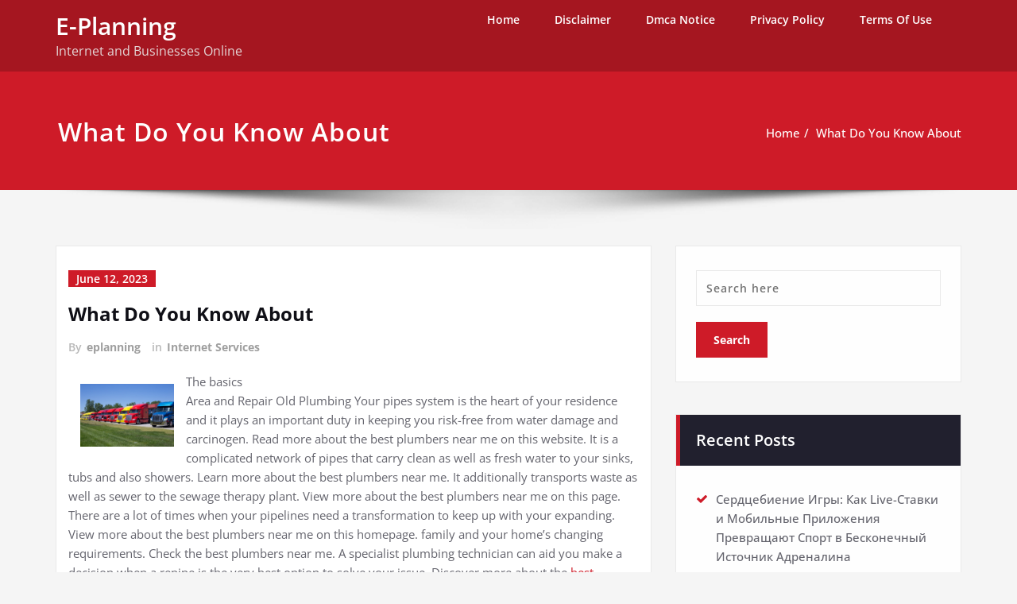

--- FILE ---
content_type: text/html; charset=UTF-8
request_url: https://eplanning.info/what-do-you-know-about/
body_size: 10939
content:
<!DOCTYPE html>
<html lang="en-US">
<head>	
	<meta charset="UTF-8">
    <meta name="viewport" content="width=device-width, initial-scale=1">
    <meta http-equiv="x-ua-compatible" content="ie=edge">
	
	<link rel="pingback" href=" https://eplanning.info/xmlrpc.php "><title>What Do You Know About &#8211; E-Planning</title>
<style type="text/css">
/* Banner */
.page-title-section .page-title h1 {
	color: #fff;
}
/* Breadcrumb */

/* Sidebar */
body .sidebar .section-header .widget-title, body .sidebar .wp-block-search .wp-block-search__label, body .sidebar .widget.widget_block h1, body .sidebar .widget.widget_block h2, body .sidebar .widget.widget_block h3, body .sidebar .widget.widget_block h4, body .sidebar .widget.widget_block h5, body .sidebar .widget.widget_block h6, body .sidebar .widget.widget_block .wc-block-product-search__label {
    color: #ffffff!important;
}
body .sidebar p, .sidebar .wp-block-latest-posts__post-excerpt {
    color: #64646d!important;
}
.sidebar a {
    color: #64646d!important;
}

/* Footer Widgets */
    .site-footer p {
        color: #fff;
    }
</style>
<style>
.custom-logo{width: 154px; height: auto;}
</style>
<link rel='dns-prefetch' href='//s.w.org' />
<link rel="alternate" type="application/rss+xml" title="E-Planning &raquo; Feed" href="https://eplanning.info/feed/" />
<link rel="alternate" type="application/rss+xml" title="E-Planning &raquo; Comments Feed" href="https://eplanning.info/comments/feed/" />
<link rel="alternate" type="application/rss+xml" title="E-Planning &raquo; What Do You Know About Comments Feed" href="https://eplanning.info/what-do-you-know-about/feed/" />
		<script type="text/javascript">
			window._wpemojiSettings = {"baseUrl":"https:\/\/s.w.org\/images\/core\/emoji\/11\/72x72\/","ext":".png","svgUrl":"https:\/\/s.w.org\/images\/core\/emoji\/11\/svg\/","svgExt":".svg","source":{"concatemoji":"https:\/\/eplanning.info\/wp-includes\/js\/wp-emoji-release.min.js?ver=5.0.22"}};
			!function(e,a,t){var n,r,o,i=a.createElement("canvas"),p=i.getContext&&i.getContext("2d");function s(e,t){var a=String.fromCharCode;p.clearRect(0,0,i.width,i.height),p.fillText(a.apply(this,e),0,0);e=i.toDataURL();return p.clearRect(0,0,i.width,i.height),p.fillText(a.apply(this,t),0,0),e===i.toDataURL()}function c(e){var t=a.createElement("script");t.src=e,t.defer=t.type="text/javascript",a.getElementsByTagName("head")[0].appendChild(t)}for(o=Array("flag","emoji"),t.supports={everything:!0,everythingExceptFlag:!0},r=0;r<o.length;r++)t.supports[o[r]]=function(e){if(!p||!p.fillText)return!1;switch(p.textBaseline="top",p.font="600 32px Arial",e){case"flag":return s([55356,56826,55356,56819],[55356,56826,8203,55356,56819])?!1:!s([55356,57332,56128,56423,56128,56418,56128,56421,56128,56430,56128,56423,56128,56447],[55356,57332,8203,56128,56423,8203,56128,56418,8203,56128,56421,8203,56128,56430,8203,56128,56423,8203,56128,56447]);case"emoji":return!s([55358,56760,9792,65039],[55358,56760,8203,9792,65039])}return!1}(o[r]),t.supports.everything=t.supports.everything&&t.supports[o[r]],"flag"!==o[r]&&(t.supports.everythingExceptFlag=t.supports.everythingExceptFlag&&t.supports[o[r]]);t.supports.everythingExceptFlag=t.supports.everythingExceptFlag&&!t.supports.flag,t.DOMReady=!1,t.readyCallback=function(){t.DOMReady=!0},t.supports.everything||(n=function(){t.readyCallback()},a.addEventListener?(a.addEventListener("DOMContentLoaded",n,!1),e.addEventListener("load",n,!1)):(e.attachEvent("onload",n),a.attachEvent("onreadystatechange",function(){"complete"===a.readyState&&t.readyCallback()})),(n=t.source||{}).concatemoji?c(n.concatemoji):n.wpemoji&&n.twemoji&&(c(n.twemoji),c(n.wpemoji)))}(window,document,window._wpemojiSettings);
		</script>
		<style type="text/css">
img.wp-smiley,
img.emoji {
	display: inline !important;
	border: none !important;
	box-shadow: none !important;
	height: 1em !important;
	width: 1em !important;
	margin: 0 .07em !important;
	vertical-align: -0.1em !important;
	background: none !important;
	padding: 0 !important;
}
</style>
<link rel='stylesheet' id='spicepress-theme-fonts-css'  href='https://eplanning.info/wp-content/fonts/4465e2d6800c9b3de925e5a670c87652.css?ver=20201110' type='text/css' media='all' />
<link rel='stylesheet' id='wp-block-library-css'  href='https://eplanning.info/wp-includes/css/dist/block-library/style.min.css?ver=5.0.22' type='text/css' media='all' />
<link rel='stylesheet' id='spicepress-default-css'  href='https://eplanning.info/wp-content/themes/spicepress/css/default.css?ver=5.0.22' type='text/css' media='all' />
<link rel='stylesheet' id='bootstrap-css'  href='https://eplanning.info/wp-content/themes/spicepress/css/bootstrap.css?ver=5.0.22' type='text/css' media='all' />
<link rel='stylesheet' id='spicepress-style-css'  href='https://eplanning.info/wp-content/themes/certify/style.css?ver=5.0.22' type='text/css' media='all' />
<link rel='stylesheet' id='animate.min-css-css'  href='https://eplanning.info/wp-content/themes/spicepress/css/animate.min.css?ver=5.0.22' type='text/css' media='all' />
<link rel='stylesheet' id='font-awesome-css'  href='https://eplanning.info/wp-content/themes/spicepress/css/font-awesome/css/font-awesome.min.css?ver=5.0.22' type='text/css' media='all' />
<link rel='stylesheet' id='spicepress-media-responsive-css-css'  href='https://eplanning.info/wp-content/themes/spicepress/css/media-responsive.css?ver=5.0.22' type='text/css' media='all' />
<link rel='stylesheet' id='certify-default-style-css-css'  href='https://eplanning.info/wp-content/themes/certify/css/default.css?ver=5.0.22' type='text/css' media='all' />
<link rel='stylesheet' id='certify-parent-style-css'  href='https://eplanning.info/wp-content/themes/spicepress/style.css?ver=5.0.22' type='text/css' media='all' />
<link rel='stylesheet' id='certify-theme-menu-style-css'  href='https://eplanning.info/wp-content/themes/certify/css/theme-menu.css?ver=5.0.22' type='text/css' media='all' />
<link rel='stylesheet' id='certify-media-responsive-css-css'  href='https://eplanning.info/wp-content/themes/certify/css/media-responsive.css?ver=5.0.22' type='text/css' media='all' />
<script type='text/javascript' src='https://eplanning.info/wp-includes/js/jquery/jquery.js?ver=1.12.4'></script>
<script type='text/javascript' src='https://eplanning.info/wp-includes/js/jquery/jquery-migrate.min.js?ver=1.4.1'></script>
<script type='text/javascript' src='https://eplanning.info/wp-content/themes/spicepress/js/bootstrap.min.js?ver=5.0.22'></script>
<script type='text/javascript'>
/* <![CDATA[ */
var breakpoint_settings = {"menu_breakpoint":"1100"};
/* ]]> */
</script>
<script type='text/javascript' src='https://eplanning.info/wp-content/themes/spicepress/js/menu/menu.js?ver=5.0.22'></script>
<script type='text/javascript' src='https://eplanning.info/wp-content/themes/spicepress/js/page-scroll.js?ver=5.0.22'></script>
<link rel='https://api.w.org/' href='https://eplanning.info/wp-json/' />
<link rel="EditURI" type="application/rsd+xml" title="RSD" href="https://eplanning.info/xmlrpc.php?rsd" />
<link rel="wlwmanifest" type="application/wlwmanifest+xml" href="https://eplanning.info/wp-includes/wlwmanifest.xml" /> 
<link rel='prev' title='5 Key Takeaways on the Road to Dominating' href='https://eplanning.info/5-key-takeaways-on-the-road-to-dominating-2/' />
<link rel='next' title='Smart Ideas:  Revisited' href='https://eplanning.info/smart-ideas-revisited-4/' />
<meta name="generator" content="WordPress 5.0.22" />
<link rel="canonical" href="https://eplanning.info/what-do-you-know-about/" />
<link rel='shortlink' href='https://eplanning.info/?p=175' />
<link rel="alternate" type="application/json+oembed" href="https://eplanning.info/wp-json/oembed/1.0/embed?url=https%3A%2F%2Feplanning.info%2Fwhat-do-you-know-about%2F" />
<link rel="alternate" type="text/xml+oembed" href="https://eplanning.info/wp-json/oembed/1.0/embed?url=https%3A%2F%2Feplanning.info%2Fwhat-do-you-know-about%2F&#038;format=xml" />
<!-- MagenetMonetization V: 1.0.29.2--><!-- MagenetMonetization 1 --><!-- MagenetMonetization 1.1 --><style type="text/css">


@media (max-width: 1100px) { 
	.navbar-custom .dropdown-menu {
		border-top: none;
		border-bottom: none;	
		box-shadow: none !important;
		border: none;
	}		
}

@media (min-width: 1100px) {
.navbar-nav li button { display: none;} 
}

@media (min-width: 1100px){
.navbar-nav ul.dropdown-menu  .caret {
        float: right;
        border: none;
}}

@media (min-width: 1100px){
.navbar-nav ul.dropdown-menu  .caret:after {
        content: "\f0da";
        font-family: "FontAwesome";
        font-size: 10px;
}}

@media (max-width: 1100px){
.caret {
        position: absolute;
        right: 0;
        margin-top: 10px;
        margin-right: 10px;
}}


@media (min-width: 100px) and (max-width: 1100px) { 
	.navbar .navbar-nav > .active > a, 
	.navbar .navbar-nav > .active > a:hover, 
	.navbar .navbar-nav > .active > a:focus {
		
            color: ;
            background-color: transparent;
	}
	.navbar .navbar-nav > .open > a,
	.navbar .navbar-nav > .open > a:hover,
	.navbar .navbar-nav > .open > a:focus { 
		background-color: transparent; 
		
		 color: ;
		border-bottom: 1px dotted #4c4a5f; 
	}
}

/*===================================================================================*/
/*	NAVBAR
/*===================================================================================*/

.navbar-custom {
	background-color: #fff;
	border: 0;
	border-radius: 0;
	z-index: 1000;
	font-size: 1.000rem;
	transition: background, padding 0.4s ease-in-out 0s;
	margin: 0; 
	min-height: 90px;
}
.navbar a { transition: color 0.125s ease-in-out 0s; }
.navbar-custom .navbar-brand {
	letter-spacing: 1px;
	font-weight: 600;
	font-size: 2.000rem;
    line-height: 1.5;
	color: #1b1b1b;
	margin-left: 0px !important;
	height: auto;
	padding: 26px 30px 26px 15px;
}
.site-branding-text { float: left; margin: 0; padding: 13px 50px 13px 0; }
.site-title { height: auto; font-size: 1.875rem; line-height: 1.3; font-weight: 600; margin: 0; padding: 0px; }
.site-description { padding: 0; margin: 0; }
.navbar-custom .navbar-nav li { margin: 0px; padding: 0; }
.navbar-custom .navbar-nav li > a {
	position: relative;
	color: #1b1b1b;
	font-weight: 600;
	font-size: 0.875rem;
	padding: 35px 17px;
    transition: all 0.3s ease-in-out 0s;
}
.navbar-custom .navbar-nav li > a > i {
    padding-left: 5px;
}

/*Dropdown Menu*/
.navbar-custom .dropdown-menu {
	border-radius: 0;
	padding: 0;
	min-width: 200px;
    background-color: #21202e;
    box-shadow: 0 0 3px 0 rgba(0, 0, 0, 0.5);
	position: static;
	float: none;
	width: auto;
	margin-top: 0;
}
.navbar-custom .dropdown-menu > li { padding: 0 10px; margin: 0; }
.navbar-custom .dropdown-menu > li > a {
	color: #d5d5d5;
    border-bottom: 1px dotted #363544;
    font-weight: 600;
    font-size: 0.875rem;
    padding: 12px 15px;
    transition: all 0.2s ease-in-out 0s;
    letter-spacing: 0.7px;	
	white-space: normal;
}
.navbar-custom .dropdown-menu > li > a:hover, 
.navbar-custom .dropdown-menu > li > a:focus {
    padding: 12px 15px 12px 20px;
}
.navbar-custom .dropdown-menu > li > a:hover, 
.navbar-custom .dropdown-menu > li > a:focus {
    color: #ffffff;
    background-color: #282737;
}
.navbar-custom .dropdown-menu .dropdown-menu {
	left: 100%;
	right: auto;
	top: 0;
	margin-top: 0;
}
.navbar-custom .dropdown-menu.left-side .dropdown-menu {
	border: 0;
	right: 100%;
	left: auto;
}
.navbar-custom .dropdown-menu .open > a,
.navbar-custom .dropdown-menu .open > a:focus,
.navbar-custom .dropdown-menu .open > a:hover {
	background: #282737;
	color: #fff;
}
.nav .open > a, 
.nav .open > a:hover, 
.nav .open > a:focus { 
	border-color: #363544;
} 
.navbar-custom .dropdown-menu > .active > a, 
.navbar-custom .dropdown-menu > .active > a:hover, 
.navbar-custom .dropdown-menu > .active > a:focus {
    color: #fff;
    background-color: transparent;
}
.navbar-custom .navbar-toggle .icon-bar { background: #121213; width: 40px; height: 2px; }
.navbar-toggle .icon-bar + .icon-bar { margin-top: 8px; }


/*--------------------------------------------------------------
	Menubar - Media Queries
--------------------------------------------------------------*/

@media (min-width: 1100px){

	.navbar-collapse.collapse {
		display: block !important;
	}
	.navbar-nav {
		margin: 0;
	}
	.navbar-custom .navbar-nav > li {
		float: left;
	}
	.navbar-header {
		float: left;
	}
	.navbar-toggle {
		display: none;
	}
}



@media (min-width: 768px){
	.navbar-custom .navbar-brand {
		padding: 20px 50px 20px 0;
	}
}
@media (min-width: 1100px) {
	.navbar-transparent { background: transparent; padding-bottom: 0px; padding-top: 0px; margin: 0; }
	.navbar-custom .open > .dropdown-menu { visibility: visible; opacity: 1; }
	.navbar-right .dropdown-menu { right: auto; left: 0; }
}
 

@media (min-width: 1101px) {
	.navbar-custom .container-fluid {
		width: 970px;
		padding-right: 15px;
		padding-left: 15px;
		margin-right: auto;
		margin-left: auto;
	}
	
	.navbar-custom .dropdown-menu { 
		border-top: 2px solid #ce1b28 !important;
		border-bottom: 2px solid #ce1b28 !important;
		position: absolute !important; 
		display: block; 
		visibility: hidden; 
		opacity: 0; 
	}
	.navbar-custom .dropdown-menu > li > a { padding: 12px 15px !important; }
	.navbar-custom .dropdown-menu > li > a:hover, 
	.navbar-custom .dropdown-menu > li > a:focus {
		padding: 12px 15px 12px 20px !important;
	}	
	.navbar-custom .open .dropdown-menu { background-color: #21202e !important; }
	
	.navbar-custom .dropdown-menu > li > a i {
        float: right;
    }

}
@media (min-width: 1200px) {
	.navbar-custom .container-fluid {
		width: 1170px;
		padding-right: 15px;
		padding-left: 15px;
		margin-right: auto;
		margin-left: auto;
	}
}


/** BELOW MAX-WIDTH MEDIA QUERIES **/

@media (max-width: 1100px) {
	/* Navbar */
	.navbar-custom .navbar-nav { letter-spacing: 0px; margin-top: 1px; margin-bottom: 0; }
	.navbar-custom .navbar-nav li { margin: 0 15px; padding: 0; }
	.navbar-custom .navbar-nav li > a { color: #bbb; padding: 12px 0px 12px 0px; }
	.navbar-custom .navbar-nav > li > a:focus,
	.navbar-custom .navbar-nav > li > a:hover {
		background: transparent;
		color: #fff;
	}
	.navbar-custom .dropdown-menu > li > a {
		display: block;
		clear: both;
		font-weight: normal;
	}
	.navbar-custom .dropdown-menu > li > a:hover, 
	.navbar-custom .dropdown-menu > li > a:focus {
		background-color: #21202F;
		color: #fff;
		padding: 12px 0px 12px 0px;
	}
	.navbar-custom .open .dropdown-menu {
		position: static;
		float: none;
		width: auto;
		margin-top: 0;
		background-color: transparent;
		border: 0;
		-webkit-box-shadow: none;
		box-shadow: none;
	}
	.navbar-custom .open .dropdown-menu > li > a {
		line-height: 20px;
	}
	.navbar-custom .open .dropdown-menu .dropdown-header,
	.navbar-custom .open .dropdown-menu > li > a {
		padding: 12px 0px;
	}
	.navbar-custom .open .dropdown-menu .dropdown-menu .dropdown-header,
	.navbar-custom .open .dropdown-menu .dropdown-menu > li > a {
		padding: 12px 0px;
	}
	.navbar-custom li a,
	.navbar-custom .dropdown-search {
		border-bottom: 1px dotted #4c4a5f !important;
	}
	.navbar-header { padding: 0px 15px; float: none; }
	.navbar-custom .navbar-brand { padding: 20px 50px 20px 0px; }
	.navbar-toggle { display: block; margin: 24px 15px 24px 0; padding: 9px 0px; }
	.site-branding-text { padding: 17px 50px 17px 15px; }
	.navbar-collapse { border-top: 1px solid transparent; box-shadow: inset 0 1px 0 rgba(255, 255, 255, 0.1); }
	.navbar-collapse.collapse { display: none!important; }
	.navbar-custom .navbar-nav { background-color: #21202e; float: none!important; margin: 0px }
	.navbar-custom .navbar-nav > li { float: none; }
	.navbar-collapse.collapse.in { display: block!important; }
	.collapsing { overflow: hidden!important; }
	
}
@media (max-width: 1100px) { 
	.navbar-custom .dropdown a > i.fa {
		font-size: 0.938rem;
		position: absolute;
		right: 0;
		margin-top: -6px;
		top: 50%;
		padding-left: 7px;
	}	
}
@media (max-width: 768px) {
	.navbar-header { padding: 0 15px; }
	.navbar-custom .navbar-brand { padding: 20px 50px 20px 15px; }
}
@media (max-width: 500px) { 
	.navbar-custom .navbar-brand { float: none; display: block; text-align: center; padding: 25px 15px 12px 15px; }
	.navbar-custom .navbar-brand img { margin: 0 auto; }
	.site-branding-text { padding: 17px 15px 17px 15px; float: none; text-align: center; }
	.navbar-toggle { float: none; margin: 10px auto 25px; }	
}



/*===================================================================================*/
/*	CART ICON 
/*===================================================================================*/
.cart-header {
	width: 40px;
	height: 40px;
	line-height: 1.6;
	text-align: center;
	background: transparent;
	position: relative;
	float: right;
	margin: 25px 7px 25px 20px;
}
.cart-header > a.cart-icon {
    -wekbit-transition: all 0.3s;
    -moz-transition: all 0.3s;
    -o-transition: all 0.3s;
    transition: all 0.3s;
    display: inline-block;
    font-size: 1.125rem;
    color: #202020;
    width: 100%;
    height: 100%;
	border: 1px solid #eaeaea;
	-webkit-border-radius: 50%;
	-moz-border-radius: 50%;
	border-radius: 50%;
	padding: 4px;
}
.cart-header > a .cart-total {
    font-family: 'Open Sans', Sans-serif;
    font-size: 0.688rem;
	line-height: 1.7;
    color: #ffffff;
	font-weight: 600;
    position: absolute;
    right: -7px;
    top: -7px;
	padding: 1px;
    width: 1.225rem;
    height: 1.225rem;
    -webkit-border-radius: 50%;
    -moz-border-radius: 50%;
    border-radius: 50%;
	-wekbit-transition: all 0.3s;
    -moz-transition: all 0.3s;
    -o-transition: all 0.3s;
    transition: all 0.3s;
}
@media (min-width: 100px) and (max-width: 1100px) { 
.cart-header { float: left; margin: 20px 7px 20px 15px !important; }
.cart-header > a.cart-icon { color: #fff; }
}


/*--------------------------------------------------------------
	Navbar Overlapped & Stiky Header Css
--------------------------------------------------------------*/ 
body.blog .header-overlapped { 
	margin: 0px; 
}
body.page-template-template-business .header-overlapped, 
body.page-template-template-overlaped .header-overlapped { 
    background-color: transparent; 
    margin: 0; 
    position: relative; 
    z-index: 99; 
}
.header-overlapped .page-title-section { background-color: transparent !important; }
.navbar-overlapped {
	position: absolute;
	right: 0;
	left: 0;
	top: 0;
	z-index: 20;
	background-color: rgba(0,0,0,0.2);
}
@media (min-width:500px) {
    body.page-template-template-business .navbar-overlapped { 
        position: absolute; 
        right: 0; 
        left: 0; 
        top: 0; 
        z-index: 20;
    }
}
.navbar-overlapped { min-height: 90px; position: relative; }
.header-overlapped .page-seperate {display: none;}
.navbar-overlapped .navbar-brand { padding: 20px 0px; color: #ffffff; }
.navbar-overlapped .navbar-brand:hover, 
.navbar-overlapped .navbar-brand:focus { 
	color: #ffffff; 
}
.navbar-overlapped .site-title a, 
.navbar-overlapped .site-title a:hover, 
.navbar-overlapped .site-title a:focus, 
.navbar-overlapped .site-description {
    color: #fff;
}
.navbar-overlapped .navbar-nav > li > a {
	color: #fff;
	border-bottom: 2px solid transparent;
	margin-left: 5px;
	margin-right: 5px;
}
.navbar-overlapped .navbar-nav > li > a:hover, 
.navbar-overlapped .navbar-nav > li > a:focus {
    background-color: transparent;
    color: #fff;
    border-bottom: 2px solid rgba(255,255,255,1);
}
.navbar-overlapped .navbar-nav > .open > a,
.navbar-overlapped .navbar-nav > .open > a:hover,
.navbar-overlapped .navbar-nav > .open > a:focus { 
	background-color: transparent; 
	color: #fff; 
	border-bottom: 2px solid transparent; 
} 
.navbar-overlapped .navbar-nav > .active > a, 
.navbar-overlapped .navbar-nav > .active > a:hover, 
.navbar-overlapped .navbar-nav > .active > a:focus { 
	background-color: transparent !important;
    color: #fff;
    border-bottom: 2px solid rgba(255,255,255,1);
}
.navbar-overlapped .cart-header { width: 25px; height: 25px; margin: 33px 7px 32px 20px; }
.navbar-overlapped .cart-header > a.cart-icon { color: #fff; border: 1px solid #ffffff; }
.navbar-overlapped .cart-header > a.cart-icon { width: auto; height: auto; border: 0 none; padding: 0; }
.navbar-overlapped .cart-header > a .cart-total { right: -11px; top: -4px; }

/*Header Stiky Menu*/
.stiky-header{
    position: fixed !important;
    top: 0;
    left: 0;
    right: 0;
    z-index: 999;
	background: #21202e;
	transition: all 0.3s ease;
	min-height: 70px;
	box-shadow: 0 2px 3px rgba(0,0,0,.1)
}
.navbar-overlapped.stiky-header .navbar-brand { padding: 10px 0px; }
.navbar-overlapped.stiky-header .site-branding-text { padding: 3px 50px 3px 15px; }
.navbar-overlapped.stiky-header .navbar-nav > li > a { padding: 24px 10px; }
.navbar-overlapped.stiky-header .cart-header { margin: 23px 7px 22px 20px; }

/*--------------------------------------------------------------
	Menubar - Media Queries
--------------------------------------------------------------*/

@media (min-width: 768px){
	.navbar-custom .navbar-brand {
		padding: 20px 50px 20px 0;
	}
}
/** BELOW MAX-WIDTH MEDIA QUERIES **/

@media (max-width: 768px) {
	.navbar-custom .navbar-brand { padding: 20px 50px 20px 15px; }
}
@media (max-width: 500px) { 
	.navbar-custom .navbar-brand { float: none; display: block; text-align: center; padding: 20px 15px 25px 15px; }
	.navbar-custom .navbar-brand img { margin: 0 auto; }
	.site-branding-text { padding: 17px 15px 17px 15px; float: none; text-align: center; }
	.navbar-toggle { float: none; margin: 10px auto 25px; }
	/*Navbar Overlapped*/
	.navbar-overlapped { position: relative; background-color: #21202e; border-bottom: 1px solid #4c4a5f; }
	.navbar-overlapped .navbar-collapse.in { bottom: 0px; }
	.navbar-overlapped .navbar-collapse { bottom: 0px; }	
	.navbar-overlapped.stiky-header .navbar-toggle { float: none; margin: 10px auto 25px; }
	.navbar-overlapped.stiky-header .site-branding-text { 
		padding: 17px 15px 17px 15px; 
		float: none; 
		text-align: center; 
	}
	body.blog .navbar-overlapped { position: relative; }
	
}

/*--------------------------------------------------------------
	Navbar Classic Header Css
--------------------------------------------------------------*/


.navbar-classic { z-index: 20; background-color: #21202e; }
.navbar-classic { min-height: 60px; }
.navbar-classic .navbar-nav { float: none !important; }
.desktop-header .navbar-classic .navbar-nav > li > a { color: #fff; padding: 20px 25px; }
.navbar-classic .navbar-collapse { border-top: 1px solid #434158; }
.navbar-classic .cart-header { width: 25px; height: 25px; margin: 18px 10px 17px 20px; }
.navbar-classic .cart-header > a.cart-icon { color: #fff; border: 1px solid #ffffff; }
.navbar-classic .cart-header > a.cart-icon { width: auto; height: auto; border: 0 none; padding: 0; }
.navbar-classic .cart-header > a .cart-total { right: -11px; top: -4px; }
.header-widget-info .navbar-brand { height: auto; padding: 15px 0px; }

/*--------------------------------------------------------------
	Menubar - Media Queries
--------------------------------------------------------------*/

@media (min-width: 768px){
	.navbar-custom .navbar-brand {
		padding: 20px 50px 20px 0;
	}
	/* Navbar Classic */
	.navbar-classic .navbar-nav { float: none !important; }
}


/*-------------------------------------------------------------------------
/* Navbar - Logo Right Align with Menu
-------------------------------------------------------------------------*/

@media (min-width: 1101px) {
	.navbar-header.align-right {
		float: right;
	}
	.navbar-header.align-right ~ .navbar-collapse { padding-left: 0; }
}
@media (max-width: 1100px) {  
	.navbar-header.align-right .navbar-toggle { 
		float: left;
		margin-left: 15px;
	}
}
.navbar-brand.align-right, .site-branding-text.align-right {
	float: right;
	margin-right: 0px;
	margin-left: 50px;
	padding-right: 0px;
}
@media (max-width: 768px) {
	.navbar-brand.align-right, .site-branding-text.align-right {
		padding-right: 15px;
	}
}
@media (max-width: 500px) {
	.navbar-brand.align-right{ 
		float: none;
		padding: 10px 15px 30px 15px;
	}
    .site-branding-text.align-right { 
		float: none;
		padding: 10px 15px 30px 15px;
		margin-left: 0;
	}		
	.navbar-header.align-right .navbar-toggle { 
		float: none;
		margin: 30px auto 10px; 
	}
}
.p-lef-right-0 { padding-left: 0; padding-right: 0; }


/*-------------------------------------------------------------------------
/* Navbar - Logo Center Align with Menu
-------------------------------------------------------------------------*/

.mobile-header-center { display: none; }
@media (max-width: 1100px){
	.desktop-header-center {
		display: none !important;
	}
	.mobile-header-center {
		display: block !important;
	}
}
.navbar-center-fullwidth .container-fluid {
	padding-left: 0px;
	padding-right: 0px;
	width: auto;
}
@media (min-width: 1101px) {
	.navbar-center-fullwidth .logo-area { 
		margin: 0 auto;
		padding: 40px 0;
		text-align: center;
	}
	.navbar-brand.align-center, .site-branding-text.align-center{
		float: none;
		padding: 0px;
		display: inline-block;
	}	
	.navbar-center-fullwidth .navbar-nav {
		float: none;
		margin: 0 auto;
		display: table;
	}
}
.navbar-center-fullwidth .navbar-collapse {
    border-top: 1px solid #e9e9e9;
	border-bottom: 1px solid #e9e9e9;
}
.navbar-center-fullwidth .navbar-nav > .active > a, 
.navbar-center-fullwidth .navbar-nav > .active > a:hover, 
.navbar-center-fullwidth .navbar-nav > .active > a:focus {
    color: #ce1b28 !important;
    background-color: transparent !important;
}
.navbar-center-fullwidth .navbar-nav li > a {
    padding: 20px;
}
.navbar-center-fullwidth .dropdown-menu > li > a {
    padding: 12px 15px;
}
.navbar-center-fullwidth .sp-search-area {
    margin-top: 10px;
    margin-bottom: 8px;
}

</style>
		<style type="text/css">.recentcomments a{display:inline !important;padding:0 !important;margin:0 !important;}</style>
		</head>
<body class="post-template-default single single-post postid-175 single-format-standard wide" >
<div id="wrapper">
	<a class="skip-link spicepress-screen-reader" href="#content">Skip to content</a>
<header class="header-overlapped">
<nav class="navbar-overlapped navbar navbar-custom navigation" role="navigation">
	<div class="container-fluid p-l-r-0">
			<!-- Brand and toggle get grouped for better mobile display -->
		<div class="navbar-header">
						<div class="site-branding-text">
				<h1 class="site-title"><a href="https://eplanning.info/" rel="home">E-Planning</a></h1>
									<p class="site-description">Internet and Businesses Online</p>
							</div>
			<button class="navbar-toggle" type="button" data-toggle="collapse" data-target="#custom-collapse">
				<span class="sr-only">Toggle navigation</span>
				<span class="icon-bar"></span>
				<span class="icon-bar"></span>
				<span class="icon-bar"></span>
			</button>
		</div>
		
		
	
		<!-- Collect the nav links, forms, and other content for toggling -->
		
		<div class="collapse navbar-collapse" id="custom-collapse">
						<div class=""><ul class="nav navbar-nav navbar-right"><li class="menu-item" ><a href="https://eplanning.info/" title="Home">Home</a></li><li class="menu-item page_item page-item-16"><a href="https://eplanning.info/disclaimer/">Disclaimer</a></li><li class="menu-item page_item page-item-17"><a href="https://eplanning.info/dmca-notice/">Dmca Notice</a></li><li class="menu-item page_item page-item-18"><a href="https://eplanning.info/privacy-policy-2/">Privacy Policy</a></li><li class="menu-item page_item page-item-19"><a href="https://eplanning.info/terms-of-use/">Terms Of Use</a></li></ul></div>
				
		</div><!-- /.navbar-collapse -->
		<!-- /.navbar-collapse -->
	</div><!-- /.container-fluid -->
</nav>
</header>		<!-- Page Title Section -->
		<section class="page-title-section">
			<div class="overlay">
				<div class="container">
					<div class="row">
						<div class="col-md-6 col-sm-6">
						   <div class="page-title wow bounceInLeft animated" ata-wow-delay="0.4s"><h1>What Do You Know About</h1></div>						</div>
						<div class="col-md-6 col-sm-6">
							<ul class="page-breadcrumb wow bounceInRight animated" ata-wow-delay="0.4s"><li><a href="https://eplanning.info/">Home</a></li><li class="active"><a href="https://eplanning.info:443/what-do-you-know-about/">What Do You Know About</a></li></ul>						</div>
					</div>
				</div>
			</div>
		</section>
		<div class="page-seperate"></div>
		<!-- /Page Title Section -->

		<div class="clearfix"></div>
	<!-- Blog & Sidebar Section -->
<div id="content">
<section class="blog-section">
	<div class="container">
		<div class="row">	
			<!--Blog Section-->
			<div class="col-md-8 col-sm-7 col-xs-12">
									<article id="post-175" class="post-175 post type-post status-publish format-standard hentry category-internet-services" data-wow-delay="0.4s">			
								<div class="entry-meta">
				<span class="entry-date">
					<a href="https://eplanning.info/2023/06/"><time datetime="">June 12, 2023</time></a>
				</span>
			</div>
							<header class="entry-header">
						<h3 class="entry-title">What Do You Know About</h3>		<div class="entry-meta">

							<span class="author">By <a rel="tag" href="https://eplanning.info/author/eplanning/">eplanning</a>		
				</span>
								<span class="cat-links">in&nbsp;<a href="https://eplanning.info/category/internet-services/" rel="category tag">Internet Services</a></span>
				
		</div>	 
					</header>				
										<div class="entry-content">
						<p><img src="https://images.unsplash.com/photo-1591131428515-182ab94b9131?crop=entropy&amp;cs=tinysrgb&amp;fit=max&amp;fm=jpg&amp;ixid=MXwzNjUyOXwwfDF8c2VhcmNofDF8fHRydWNrc3xlbnwwfHx8&amp;ixlib=rb-1.2.1&amp;q=80&amp;w=1080" style="width:118px;float:left;margin:1em" />The basics<br />
Area and Repair Old Plumbing Your pipes system is the heart of your residence and it plays an important duty in keeping you risk-free from water damage and carcinogen. Read more about the best plumbers near me on this website. It is a complicated network of pipes that carry clean as well as fresh water to your sinks, tubs and also showers. Learn more about the best plumbers near me. It additionally transports waste as well as sewer to the sewage therapy plant. View more about the best plumbers near me on this page. There are a lot of times when your pipelines need a transformation to keep up with your expanding. View more about the best plumbers near me on this homepage. family and your home&#8217;s changing requirements. Check the best plumbers near me. A specialist plumbing technician can aid you make a decision when a repipe is the very best option to solve your issue. Discover more about the <a href="http://eplanning.info/smart-tips-for-uncovering">best plumbers near me</a> on this link. The best time to repipe your residence is throughout the off-season when you can pay for to be individual and wait on the excellent weather condition to do it. Check out the <a href="http://eplanning.info/smart-tips-for-uncovering">best plumbers near me</a> on this site. The cost to replace your old piping is minimal and will certainly conserve you money over time. Read the best plumbers near me on this website. The most. gratifying part is understanding that you will not have to worry about the dreaded leakages that feature age or deterioration. Click the best plumbers near me on this homepage. A reputable plumbing professional will have the ability to recognize as well as deal with these problems in no time at all in all. View the best plumbers near me on this page. Besides repiping your residence, we can also change taps, commodes and also various other components to give your old home a contemporary feel and look. Click the best plumbers near me on this link. We&#8217;ll likewise look into your residence&#8217;s hot water heater to see if you need a substitute and what it will set you back. Read more about the best plumbers near me on this website. Call us today for more information regarding our residence enhancement solutions or to arrange your cost-free quote! We are always satisfied to aid you. Learn more about the best plumbers near me on this homepage. Most importantly, our specialist plumbing technicians will certainly suggest the very best alternative for your distinct needs and budget. View more about the best plumbers near me on this page. We have decades of combined experience with pipes installations and repair services to make sure that you get the top quality and service you expect for your financial investment. Check the best plumbers near me on this link.</p>
<p>More ideas: <a href="https://www.nobofeed.com/home-improvement/how-to-spot-and-fix-old-plumbing/">visit here</a></p>
											</div>							
				</article><article class="blog-author wow fadeInDown animated" data-wow-delay="0.4s">
	<div class="media">
		<div class="pull-left">
			<img alt='' src='https://secure.gravatar.com/avatar/1af1e9c7dbd4c96d8125e3b33be66c37?s=200&#038;d=mm&#038;r=g' srcset='https://secure.gravatar.com/avatar/1af1e9c7dbd4c96d8125e3b33be66c37?s=400&#038;d=mm&#038;r=g 2x' class='img-responsive img-circle avatar-200 photo' height='200' width='200' />		</div>
		<div class="media-body">
			<h6>eplanning</h6>
			<p></p>
			<ul class="blog-author-social">
			    												
		   </ul>
		</div>
	</div>	
</article>





<article class="comment-form-section wow fadeInDown animated" data-wow-delay="0.4s">	<div id="respond" class="comment-respond">
		<h3 id="reply-title" class="comment-reply-title"><div class="comment-title"><h3><i class="fa fa-comment-o"></i>Leave a Reply</h3></div> <small><a rel="nofollow" id="cancel-comment-reply-link" href="/what-do-you-know-about/#respond" style="display:none;">Cancel reply</a></small></h3>			<form action="https://eplanning.info/wp-comments-post.php" method="post" id="commentform" class="form-inline">
				<div class="blog-form-group-textarea"><textarea id="comments" name="comment" placeholder="Message" class="blog-form-control-textarea" rows="5"></textarea></div><div class="blog-form-group"><input type="text" name="author" id="author" placeholder="Name" class="blog-form-control"></div>
<div class="blog-form-group"><input type="text" name="email" id="email" placeholder="Email" class="blog-form-control"></div>
<p class="form-submit"><input name="submit" type="submit" id="blogdetail-btn" class="blogdetail-btn" value="Send Message" /> <input type='hidden' name='comment_post_ID' value='175' id='comment_post_ID' />
<input type='hidden' name='comment_parent' id='comment_parent' value='0' />
</p>
			<!-- Anti-spam Reloaded plugin wordpress.org/plugins/anti-spam-reloaded/ -->
			<p class="antispamrel-group" style="clear: both;">
				<label>Current ye<span style="display: none;">ignore me</span>@r<span class="required">*</span>
				</label>
				<input type="hidden" name="antspmrl-a" class="antispamrel-control-a" value="2026" />
				<input type="text" name="antspmrl-q" class="antispamrel-control-q" value="68" autocomplete="off" />
			</p>
			<p class="antispamrel-group" style="display: none;">
				<label>Leave this field empty</label>
				<input type="text" name="antspmrl-e-email-url-website" class="antispamrel-control-e" value="" autocomplete="off" />
			</p>
					</form>
			</div><!-- #respond -->
	</article>			</div>	
			<!--/Blog Section-->
			<!-- MagenetMonetization 4 -->
<!--Sidebar Section-->
<div class="col-md-4 col-sm-5 col-xs-12">
	<div class="sidebar">
		<!-- MagenetMonetization 5 --><aside id="search-2" class="widget widget_search wow fadeInDown animated" data-wow-delay="0.4s"><form method="get" id="searchform" class="search-form" action="https://eplanning.info/">
		<label><input type="search" class="search-field" placeholder="Search here" value="" name="s" id="s"/></label>
		<label><input type="submit" class="search-submit" value="Search"></label>
</form></aside><!-- MagenetMonetization 5 -->		<aside id="recent-posts-2" class="widget widget_recent_entries wow fadeInDown animated" data-wow-delay="0.4s">		<div class="section-header wow fadeInDown animated" data-wow-delay="0.4s"><h3 class="widget-title">Recent Posts</h3></div>		<ul>
											<li>
					<a href="http://eplanning.info/%D1%81%D0%B5%D1%80%D0%B4%D1%86%D0%B5%D0%B1%D0%B8%D0%B5%D0%BD%D0%B8%D0%B5-%D0%B8%D0%B3%D1%80%D1%8B-%D0%BA%D0%B0%D0%BA-live-%D1%81%D1%82%D0%B0%D0%B2%D0%BA%D0%B8-%D0%B8-%D0%BC%D0%BE%D0%B1%D0%B8%D0%BB/">Сердцебиение Игры: Как Live-Ставки и Мобильные Приложения Превращают Спорт в Бесконечный Источник Адреналина</a>
									</li>
											<li>
					<a href="http://eplanning.info/%D0%BF%D0%BE%D0%B3%D1%80%D1%83%D0%B6%D0%B5%D0%BD%D0%B8%D0%B5-%D0%B2-%D1%80%D0%B5%D0%B0%D0%BB%D1%8C%D0%BD%D0%BE%D1%81%D1%82%D1%8C-%D0%B0%D0%BD%D0%B0%D1%82%D0%BE%D0%BC%D0%B8%D1%8F-%D0%B8-%D0%BE%D1%87/">Погружение в реальность: Анатомия и очарование Live Казино</a>
									</li>
											<li>
					<a href="http://eplanning.info/email.html">Email</a>
									</li>
											<li>
					<a href="http://eplanning.info/payroll-service.html">payroll service</a>
									</li>
											<li>
					<a href="http://eplanning.info/quote.html">quote</a>
									</li>
					</ul>
		</aside><!-- MagenetMonetization 5 --><aside id="recent-comments-2" class="widget widget_recent_comments wow fadeInDown animated" data-wow-delay="0.4s"><div class="section-header wow fadeInDown animated" data-wow-delay="0.4s"><h3 class="widget-title">Recent Comments</h3></div><ul id="recentcomments"></ul></aside><!-- MagenetMonetization 5 --><aside id="archives-2" class="widget widget_archive wow fadeInDown animated" data-wow-delay="0.4s"><div class="section-header wow fadeInDown animated" data-wow-delay="0.4s"><h3 class="widget-title">Archives</h3></div>		<ul>
			<li><a href='https://eplanning.info/2025/10/'>October 2025</a></li>
	<li><a href='https://eplanning.info/2025/05/'>May 2025</a></li>
	<li><a href='https://eplanning.info/2024/05/'>May 2024</a></li>
	<li><a href='https://eplanning.info/2023/09/'>September 2023</a></li>
	<li><a href='https://eplanning.info/2023/08/'>August 2023</a></li>
	<li><a href='https://eplanning.info/2023/07/'>July 2023</a></li>
	<li><a href='https://eplanning.info/2023/06/'>June 2023</a></li>
	<li><a href='https://eplanning.info/2023/05/'>May 2023</a></li>
	<li><a href='https://eplanning.info/2023/03/'>March 2023</a></li>
	<li><a href='https://eplanning.info/2023/02/'>February 2023</a></li>
	<li><a href='https://eplanning.info/2023/01/'>January 2023</a></li>
		</ul>
		</aside><!-- MagenetMonetization 5 --><aside id="categories-2" class="widget widget_categories wow fadeInDown animated" data-wow-delay="0.4s"><div class="section-header wow fadeInDown animated" data-wow-delay="0.4s"><h3 class="widget-title">Categories</h3></div>		<ul>
	<li class="cat-item cat-item-3"><a href="https://eplanning.info/category/advertising-marketing/" >Advertising &amp; Marketing</a>
</li>
	<li class="cat-item cat-item-19"><a href="https://eplanning.info/category/arts-entertainment/" >Arts &amp; Entertainment</a>
</li>
	<li class="cat-item cat-item-17"><a href="https://eplanning.info/category/auto-motor/" >Auto &amp; Motor</a>
</li>
	<li class="cat-item cat-item-24"><a href="https://eplanning.info/category/business-products-services/" >Business Products &amp; Services</a>
</li>
	<li class="cat-item cat-item-22"><a href="https://eplanning.info/category/clothing-fashion/" >Clothing &amp; Fashion</a>
</li>
	<li class="cat-item cat-item-14"><a href="https://eplanning.info/category/employment/" >Employment</a>
</li>
	<li class="cat-item cat-item-15"><a href="https://eplanning.info/category/financial/" >Financial</a>
</li>
	<li class="cat-item cat-item-21"><a href="https://eplanning.info/category/foods-culinary/" >Foods &amp; Culinary</a>
</li>
	<li class="cat-item cat-item-5"><a href="https://eplanning.info/category/gambling/" >Gambling</a>
</li>
	<li class="cat-item cat-item-18"><a href="https://eplanning.info/category/health-fitness/" >Health &amp; Fitness</a>
</li>
	<li class="cat-item cat-item-7"><a href="https://eplanning.info/category/health-care-medical/" >Health Care &amp; Medical</a>
</li>
	<li class="cat-item cat-item-23"><a href="https://eplanning.info/category/home-products-services/" >Home Products &amp; Services</a>
</li>
	<li class="cat-item cat-item-2"><a href="https://eplanning.info/category/internet-services/" >Internet Services</a>
</li>
	<li class="cat-item cat-item-4"><a href="https://eplanning.info/category/legal/" >Legal</a>
</li>
	<li class="cat-item cat-item-6"><a href="https://eplanning.info/category/miscellaneous/" >Miscellaneous</a>
</li>
	<li class="cat-item cat-item-16"><a href="https://eplanning.info/category/personal-product-services/" >Personal Product &amp; Services</a>
</li>
	<li class="cat-item cat-item-12"><a href="https://eplanning.info/category/pets-animals/" >Pets &amp; Animals</a>
</li>
	<li class="cat-item cat-item-20"><a href="https://eplanning.info/category/real-estate/" >Real Estate</a>
</li>
	<li class="cat-item cat-item-11"><a href="https://eplanning.info/category/relationships/" >Relationships</a>
</li>
	<li class="cat-item cat-item-10"><a href="https://eplanning.info/category/software/" >Software</a>
</li>
	<li class="cat-item cat-item-25"><a href="https://eplanning.info/category/sports-athletics/" >Sports &amp; Athletics</a>
</li>
	<li class="cat-item cat-item-13"><a href="https://eplanning.info/category/technology/" >Technology</a>
</li>
	<li class="cat-item cat-item-9"><a href="https://eplanning.info/category/travel/" >Travel</a>
</li>
	<li class="cat-item cat-item-1"><a href="https://eplanning.info/category/uncategorized/" >Uncategorized</a>
</li>
	<li class="cat-item cat-item-8"><a href="https://eplanning.info/category/web-resources/" >Web Resources</a>
</li>
		</ul>
</aside><!-- MagenetMonetization 5 --><!-- MagenetMonetization 5 --><!-- MagenetMonetization 5 --><!-- MagenetMonetization 5 --><!-- MagenetMonetization 5 --><aside id="sape_tizer-2" class="widget advert_tizer wow fadeInDown animated" data-wow-delay="0.4s"><script type="text/javascript">
<!--
var _acic={dataProvider:10};(function(){var e=document.createElement("script");e.type="text/javascript";e.async=true;e.src="https://www.acint.net/aci.js";var t=document.getElementsByTagName("script")[0];t.parentNode.insertBefore(e,t)})()
//-->
</script></aside><!-- MagenetMonetization 5 -->	
	</div>
</div>	
<!--Sidebar Section-->
		</div>
	</div>
</section>
</div>
<!-- /Blog & Sidebar Section -->
<!-- wmm d --><!-- Footer Section -->
	<footer class="site-footer">		
		<div class="container">
			
			   			
							<div class="row">
				<div class="col-md-12">
												<div class="site-info wow fadeIn animated" data-wow-delay="0.4s">
							<p>Proudly powered by <a href="https://wordpress.org">WordPress</a> | Theme: <a href="https://spicethemes.com" rel="nofollow">Certify</a> by SpiceThemes</p>						</div>
									</div>			
				</div>	
						
		</div>
	</footer>
<!-- /Footer Section -->
<div class="clearfix"></div>
</div><!--Close of wrapper-->
<!--Scroll To Top--> 
<a href="#" class="hc_scrollup"><i class="fa fa-chevron-up"></i></a>
<!--/Scroll To Top--> 
<script type='text/javascript' src='https://eplanning.info/wp-content/plugins/anti-spam-reloaded/js/anti-spam.min.js?ver=6.4'></script>
<script type='text/javascript' src='https://eplanning.info/wp-includes/js/comment-reply.min.js?ver=5.0.22'></script>
<script type='text/javascript' src='https://eplanning.info/wp-includes/js/wp-embed.min.js?ver=5.0.22'></script>
<script type='text/javascript' src='https://eplanning.info/wp-content/themes/spicepress/js/animation/animate.js?ver=5.0.22'></script>
<script type='text/javascript' src='https://eplanning.info/wp-content/themes/spicepress/js/animation/wow.min.js?ver=5.0.22'></script>
	<script>
	/(trident|msie)/i.test(navigator.userAgent)&&document.getElementById&&window.addEventListener&&window.addEventListener("hashchange",function(){var t,e=location.hash.substring(1);/^[A-z0-9_-]+$/.test(e)&&(t=document.getElementById(e))&&(/^(?:a|select|input|button|textarea)$/i.test(t.tagName)||(t.tabIndex=-1),t.focus())},!1);
	</script>
	<div class="mads-block"></div></body>
</html><div class="mads-block"></div>

--- FILE ---
content_type: text/css
request_url: https://eplanning.info/wp-content/themes/certify/style.css?ver=5.0.22
body_size: 491
content:
/*
Theme Name: Certify
Description: Certify is a responsive, multi-purpose WordPress theme. It's flexible and suitable for agencies, agency, blog, business, corporate, finance, account, consulting or portfolios. Customization is easy and straight-forward, with options provided that allow you to setup your site to perfectly fit your desired online presence.
Author: SpiceThemes
Author URI: https://spicethemes.com/
Theme URI: https://spicethemes.com/certify-wordpress-theme
Template: spicepress
Tags: blog, custom-logo, one-column, two-columns, custom-menu, featured-images, full-width-template, sticky-post, threaded-comments, translation-ready
Version: 1.4.4
Requires at least: 4.5
Tested up to: 6.1
Requires PHP: 5.4
License URI: http://www.gnu.org/licenses/gpl-2.0.html
License: GNU General Public License v2 or later
Text Domain: certify

*/

/*===================================================================================*/
/*	HOMEPAGE SLIDER CONTENT SECTION
/*===================================================================================*/

.slider-section { padding: 80px 0; }
.slider-content { background-color: #ffffff; border: 1px solid #e9e9e9; padding: 30px 15px 25px; transition: all 0.4s ease 0s; }
body.page-template-template-slider-content .header-overlapped ~ #slider-carousel { margin-bottom: 0!important; }
@media (min-width: 1100px){
.navbar-custom .navbar-nav li > a {
    padding: 15px 17px !important;
}}
@media (min-width: 1024px) {
    .navbar-header.align-right .site-branding-text {
      margin-right: 50px;
      margin-left: 0;
    }
}
@media (min-width: 1200px){
body.boxed .navbar-custom.stiky-header{
    width: 1210px;
    margin: auto;
}
}
